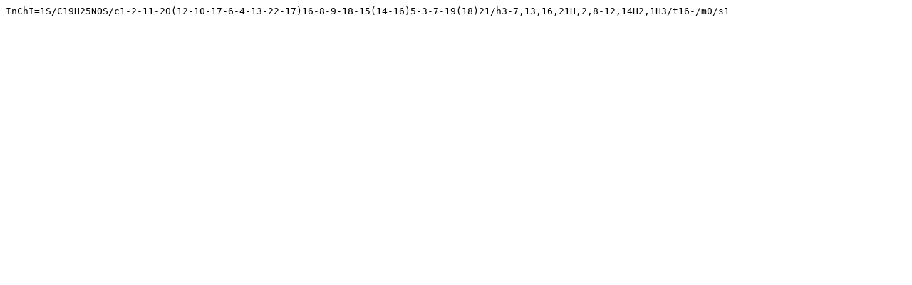

--- FILE ---
content_type: text/plain
request_url: https://drugcentral.org/drug/2407/inchi
body_size: 138
content:
InChI=1S/C19H25NOS/c1-2-11-20(12-10-17-6-4-13-22-17)16-8-9-18-15(14-16)5-3-7-19(18)21/h3-7,13,16,21H,2,8-12,14H2,1H3/t16-/m0/s1